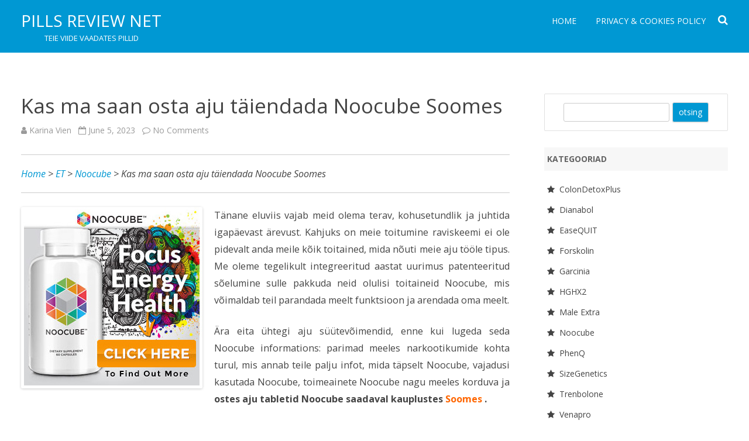

--- FILE ---
content_type: text/html; charset=UTF-8
request_url: https://www.pillsreview.net/kas-ma-saan-osta-aju-taiendada-noocube-soomes/
body_size: 12998
content:
<!DOCTYPE html>
<!--[if IE 7]>
<html class="ie ie7" lang="et">
<![endif]-->
<!--[if IE 8]>
<html class="ie ie8" lang="et">
<![endif]-->
<!--[if !(IE 7) & !(IE 8)]><!-->
<html lang="et">
<!--<![endif]-->
<head>
<meta charset="UTF-8" />
<meta name="viewport" content="width=device-width" />
<link rel="profile" href="https://gmpg.org/xfn/11" />
<link rel="pingback" href="https://www.pillsreview.net/xmlrpc.php" />
<meta name='domain-validator' content='b7db93fa6537c4271f659fc01dcd1bc5'/>
<!--[if lt IE 9]>
<script src="https://www.pillsreview.net/wp-content/themes/rubbersoul/js/html5.js" type="text/javascript"></script>
<![endif]-->
<link rel='dns-prefetch' href='//fonts.googleapis.com' />
<link rel='dns-prefetch' href='//s.w.org' />
		<script type="text/javascript">
			window._wpemojiSettings = {"baseUrl":"https:\/\/s.w.org\/images\/core\/emoji\/11\/72x72\/","ext":".png","svgUrl":"https:\/\/s.w.org\/images\/core\/emoji\/11\/svg\/","svgExt":".svg","source":{"concatemoji":"https:\/\/www.pillsreview.net\/wp-includes\/js\/wp-emoji-release.min.js?ver=4.9.26"}};
			!function(e,a,t){var n,r,o,i=a.createElement("canvas"),p=i.getContext&&i.getContext("2d");function s(e,t){var a=String.fromCharCode;p.clearRect(0,0,i.width,i.height),p.fillText(a.apply(this,e),0,0);e=i.toDataURL();return p.clearRect(0,0,i.width,i.height),p.fillText(a.apply(this,t),0,0),e===i.toDataURL()}function c(e){var t=a.createElement("script");t.src=e,t.defer=t.type="text/javascript",a.getElementsByTagName("head")[0].appendChild(t)}for(o=Array("flag","emoji"),t.supports={everything:!0,everythingExceptFlag:!0},r=0;r<o.length;r++)t.supports[o[r]]=function(e){if(!p||!p.fillText)return!1;switch(p.textBaseline="top",p.font="600 32px Arial",e){case"flag":return s([55356,56826,55356,56819],[55356,56826,8203,55356,56819])?!1:!s([55356,57332,56128,56423,56128,56418,56128,56421,56128,56430,56128,56423,56128,56447],[55356,57332,8203,56128,56423,8203,56128,56418,8203,56128,56421,8203,56128,56430,8203,56128,56423,8203,56128,56447]);case"emoji":return!s([55358,56760,9792,65039],[55358,56760,8203,9792,65039])}return!1}(o[r]),t.supports.everything=t.supports.everything&&t.supports[o[r]],"flag"!==o[r]&&(t.supports.everythingExceptFlag=t.supports.everythingExceptFlag&&t.supports[o[r]]);t.supports.everythingExceptFlag=t.supports.everythingExceptFlag&&!t.supports.flag,t.DOMReady=!1,t.readyCallback=function(){t.DOMReady=!0},t.supports.everything||(n=function(){t.readyCallback()},a.addEventListener?(a.addEventListener("DOMContentLoaded",n,!1),e.addEventListener("load",n,!1)):(e.attachEvent("onload",n),a.attachEvent("onreadystatechange",function(){"complete"===a.readyState&&t.readyCallback()})),(n=t.source||{}).concatemoji?c(n.concatemoji):n.wpemoji&&n.twemoji&&(c(n.twemoji),c(n.wpemoji)))}(window,document,window._wpemojiSettings);
		</script>
		<style type="text/css">
img.wp-smiley,
img.emoji {
	display: inline !important;
	border: none !important;
	box-shadow: none !important;
	height: 1em !important;
	width: 1em !important;
	margin: 0 .07em !important;
	vertical-align: -0.1em !important;
	background: none !important;
	padding: 0 !important;
}
</style>
<link rel='stylesheet' id='parent-style-css'  href='https://www.pillsreview.net/wp-content/themes/rubbersoul/style.css?ver=201604171320' type='text/css' media='all' />
<link rel='stylesheet' id='child-style-css'  href='https://www.pillsreview.net/wp-content/themes/pillsreview/style.css?ver=201604171320' type='text/css' media='all' />
<link rel='stylesheet' id='rubbersoul-fonts-css'  href='https://fonts.googleapis.com/css?family=Open+Sans:400italic,700italic,400,700&#038;subset=latin,latin-ext' type='text/css' media='all' />
<link rel='stylesheet' id='rubbersoul-style-css'  href='https://www.pillsreview.net/wp-content/themes/pillsreview/style.css?ver=1.7.21' type='text/css' media='all' />
<link rel='stylesheet' id='rsoul-custom-style-css'  href='https://www.pillsreview.net/wp-content/themes/rubbersoul/custom-style.css?ver=201604171320' type='text/css' media='all' />
<!--[if lt IE 9]>
<link rel='stylesheet' id='rubbersoul-ie-css'  href='https://www.pillsreview.net/wp-content/themes/rubbersoul/css/ie.css?ver=20121010' type='text/css' media='all' />
<![endif]-->
<link rel='stylesheet' id='dashicons-css'  href='https://www.pillsreview.net/wp-includes/css/dashicons.min.css?ver=201604171320' type='text/css' media='all' />
<link rel='stylesheet' id='font-awesome-css'  href='https://www.pillsreview.net/wp-content/themes/rubbersoul/css/font-awesome-4.7.0/css/font-awesome.min.css?ver=201604171320' type='text/css' media='all' />
<script type='text/javascript' src='https://www.pillsreview.net/wp-includes/js/jquery/jquery.js?ver=1.12.4'></script>
<script type='text/javascript' src='https://www.pillsreview.net/wp-includes/js/jquery/jquery-migrate.min.js?ver=1.4.1'></script>
<link rel='https://api.w.org/' href='https://www.pillsreview.net/wp-json/' />
<link rel="canonical" href="https://www.pillsreview.net/kas-ma-saan-osta-aju-taiendada-noocube-soomes/" />
<link rel="alternate" type="application/json+oembed" href="https://www.pillsreview.net/wp-json/oembed/1.0/embed?url=https%3A%2F%2Fwww.pillsreview.net%2Fkas-ma-saan-osta-aju-taiendada-noocube-soomes%2F" />
<link rel="alternate" type="text/xml+oembed" href="https://www.pillsreview.net/wp-json/oembed/1.0/embed?url=https%3A%2F%2Fwww.pillsreview.net%2Fkas-ma-saan-osta-aju-taiendada-noocube-soomes%2F&#038;format=xml" />
<meta name="Referrer" content="unsafe-url"><script type="application/ld+json">{"0":{"@context":"http:\/\/schema.org","@type":"WebPage","headline":"Kas ma saan osta aju t\u00e4iendada Noocube Soomes","author":{"@type":"Person","name":"Karina Vien"},"datePublished":"2023-06-05T19:39:36+00:00","dateModified":"2023-06-05T19:39:36+00:00","mainEntityOfPage":"https:\/\/www.pillsreview.net\/kas-ma-saan-osta-aju-taiendada-noocube-soomes\/"},"text":""}</script><script type="application/ld+json">{"@context":"http:\/\/schema.org","@type":"BreadcrumbList","itemListElement":[{"@type":"ListItem","position":1,"item":{"name":"Home","@id":"https:\/\/www.pillsreview.net"}},{"@type":"ListItem","position":2,"item":{"name":"Noocube","@id":"https:\/\/www.pillsreview.net\/et\/noocube-et\/"}},{"@type":"ListItem","position":4,"item":{"name":"Kas ma saan osta aju t\u00e4iendada Noocube Soomes","@id":"https:\/\/www.pillsreview.net\/kas-ma-saan-osta-aju-taiendada-noocube-soomes\/"}}]}</script>	<style type='text/css'>
		a {color: #0098D3;}
	a:hover {color: #0098D3;}
	.social-icon-wrapper a:hover {color: #0098D3;}
	.prefix-widget-title {color: #0098D3;}
	.term-icon {color: #0098D3;}
	.wrapper-search-top-bar {background-color:#0098D3;}
	.sub-title a:hover {color:#0098D3;}
	.entry-content a:visited,.comment-content a:visited {color:#0098D3;}
	input[type="submit"] {background-color:#0098D3 !important;}
	.bypostauthor cite span {background-color:#0098D3;}
	.wrapper-cabecera {background-color:#0098D3;}
	.main-navigation {background-color:#0098D3;}
	.entry-header .entry-title a:hover {color:#0098D3 ;}
	.archive-header {border-left-color:#0098D3;}
	.featured-post {border-left-color:#0098D3 !important;}
	.main-navigation a:hover,
	.main-navigation a:focus {
		color: #0098D3;
	}
	.widget-area .widget a:hover {
		color: #0098D3 !important;
	}
	footer[role="contentinfo"] a:hover {
		color: #0098D3;
	}
	.entry-meta a:hover {
	color: #0098D3;
	}
	.format-status .entry-header header a:hover {
		color: #0098D3;
	}
	.comments-area article header a:hover {
		color: #0098D3;
	}
	a.comment-reply-link:hover,
	a.comment-edit-link:hover {
		color: #0098D3;
	}
	.currenttext, .paginacion a:hover {background-color:#0098D3;}
	.aside{border-left-color:#0098D3 !important;}
	blockquote{border-left-color:#0098D3;}
	h2.comments-title {border-left-color:#0098D3;}
	
		
		
			.wrapper-cabecera {height:70px; height:5rem;}
		
		
		
		
		
		
			
		body.custom-font-enabled {font-family: "Open Sans", Arial, Verdana;}
	
			@media screen and (min-width: 600px) {
			#primary {float:left;}
			#secondary {float:right;}
			.site-content {
				border-left: none;
				padding-left:0;
				padding-right: 24px;
				padding-right:1.714285714285714rem;
			}
		}
		
	@media screen and (max-width: 599px) {
		.menu-toggle, .menu-toggle:hover {
			background:#0098D3 !important;
			color:#ffffff !important;
			width:100%;
		}
	}
	</style>
	
		<style type="text/css" id="wp-custom-css">
			/*
You can add your own CSS here.

Click the help icon above to learn more.
*/
		</style>
	<meta name="robots" content="index, follow"><title>Kas ma saan osta aju täiendada Noocube Soomes</title><meta name="description" content="Kas ma saan osta aju täiendada Noocube Soomes was last modified: June 5th, 2023 by" /><meta property="og:title" content="Kas ma saan osta aju täiendada Noocube Soomes" />
  	     <meta property="og:description" content="Kas ma saan osta aju täiendada Noocube Soomes was last modified: June 5th, 2023 by" />
  	     <meta property="og:url" content="https://www.pillsreview.net/kas-ma-saan-osta-aju-taiendada-noocube-soomes/" />	<!-- Global site tag (gtag.js) - Google Analytics -->
<script async src="https://www.googletagmanager.com/gtag/js?id=UA-26292814-3"></script>
<script>
  window.dataLayer = window.dataLayer || [];
  function gtag(){dataLayer.push(arguments);}
  gtag('js', new Date());

  gtag('config', 'UA-26292814-3');
</script>
</head>

<body class="post-template-default single single-post postid-7183 single-format-standard custom-font-enabled">
	
	<header id="masthead" class="site-header" role="banner">
		<div class="wrapper-cabecera">
			<div class="blogname-y-menu">
				<div class="boton-menu-movil"><i class="fa fa-align-justify fa-2x"></i></div>
								
								<div class="titulo-descripcion">
				
											<p class="site-title"><a href="https://www.pillsreview.net/" title="Pills Review Net" rel="home">Pills Review Net</a></p>
										
					<p class="site-description">Teie viide vaadates pillid</p>
					
				</div>
							
				<div class="toggle-search"><i class="fa fa-search"></i></div>
				
				<div class="wrapper-site-navigation">
					<nav id="site-navigation" class="main-navigation" role="navigation">
						
						<div class="menu-menu-1-container"><ul id="menu-menu-1" class="nav-menu"><li id="menu-item-43" class="menu-item menu-item-type-custom menu-item-object-custom menu-item-home menu-item-43"><a href="https://www.pillsreview.net/">Home</a></li>
<li id="menu-item-17674" class="menu-item menu-item-type-post_type menu-item-object-page menu-item-17674"><a href="https://www.pillsreview.net/privacy-cookies-policy/">Privacy &#038; Cookies Policy</a></li>
</ul></div>					</nav><!-- #site-navigation -->
					<div class="wrapper-search-top-bar"><div class="search-top-bar"></div></div>
				</div><!-- .wrapper-site-navigation -->
				
			</div><!-- .blogname-y-menu -->
			
			<div style="position:relative; clear:both;"></div>	
			
		</div><!-- wrapper-cabecera -->
	
	</header><!-- #masthead -->
	
	<div id="page" class="hfeed site">
	
	<div id="main" class="wrapper">
	<div id="primary" class="site-content">
		<div id="content" role="main">

			
				
	<article id="post-7183" class="post-7183 post type-post status-publish format-standard hentry category-noocube-et city-finland">
		
		
		<header class="entry-header">
						<h1 class="entry-title">Kas ma saan osta aju täiendada Noocube Soomes</h1>
						
			<!-- Author, date and comments -->
            <div class='sub-title'>
				<div class="autor-fecha">
                	<i class="fa fa-user"></i> <span class='author vcard'><a class='fn' rel='author' href='https://www.pillsreview.net/author/karinavien/'>Karina Vien</a></span>                 	&nbsp;&nbsp;<i class="fa fa-calendar-o"></i> <time class='entry-date published' datetime='2023-06-05T19:39:36+00:00'>June 5, 2023</time> <time class='updated' style='display:none;' datetime='2023-06-05T19:39:36+00:00'>June 5, 2023</time>					&nbsp;&nbsp;<i class="fa fa-comment-o"></i> <a href="https://www.pillsreview.net/kas-ma-saan-osta-aju-taiendada-noocube-soomes/#respond">No Comments<span class="screen-reader-text"> on Kas ma saan osta aju täiendada Noocube Soomes</span></a>               </div>
                <!--<div class="popup-comments"> </div>-->
            </div><!-- .sub-title -->

	<hr />
	<div class="breadcrumbs" xmlns:v="http://rdf.data-vocabulary.org/#">
	<!-- Breadcrumb NavXT 5.4.0 -->
	<span property="itemListElement" typeof="ListItem"><a property="item" typeof="WebPage" href="/" class="home"><span property="name">Home</span>
	</a>
	<meta property="position" content="1">
	</span> &gt; <span property="itemListElement" typeof="ListItem"><a property="item" typeof="WebPage" href="/et/" class="taxonomy category"><span property="name">ET</span>
	</a>
	<meta property="position" content="2">
	</span> &gt; <span property="itemListElement" typeof="ListItem"><a property="item" typeof="WebPage" href="https://www.pillsreview.net/et/noocube-et//" class="taxonomy category"><span property="name">Noocube</span>
	</a>
	<meta property="position" content="3">
	</span> &gt; <span property="itemListElement" typeof="ListItem"><span property="name">Kas ma saan osta aju täiendada Noocube Soomes</span>
	<meta property="position" content="4">
	</span>
	</div>
	<hr/>			
		</header><!-- .entry-header -->
		
		<!-- Subtitle widget area -->
					<div class="sub-title-widget-area">
							</div><!-- .sub-title-widget-area -->	
		
				
			<div class="entry-content">
				<img style="float:left;margin-right:20px;margin-bottom:15px;;" src="https://www.pillsreview.net/wp-content/uploads/noocube/image_top/noocube-top1.jpg
" />
<p>T&auml;nane eluviis vajab meid olema terav, kohusetundlik ja juhtida igap&auml;evast &auml;revust. Kahjuks on meie toitumine raviskeemi ei ole pidevalt anda meile k&otilde;ik toitained, mida n&otilde;uti meie aju t&ouml;&ouml;le tipus. Me oleme tegelikult integreeritud aastat uurimus patenteeritud s&otilde;elumine sulle pakkuda neid olulisi toitaineid Noocube, mis v&otilde;imaldab teil parandada meelt funktsioon ja arendada oma meelt.</p>
<p>&Auml;ra eita &uuml;htegi aju s&uuml;&uuml;tev&otilde;imendid, enne kui lugeda seda Noocube informations: parimad meeles narkootikumide kohta turul, mis annab teile palju infot, mida t&auml;pselt Noocube, vajadusi kasutada Noocube, toimeainete Noocube nagu meeles korduva ja <strong>ostes aju tabletid Noocube saadaval kauplustes <span style="color: #ff6600">Soomes</span> .</strong></p>
<h2>Mis on nutikas toidulisandeid Noocube</h2>
<p><strong>Noocube</strong> on s&uuml;nergiline kooslus nootroopikumid, mis aitab toetada ja parandada oma t&auml;helepanu, ps&uuml;hholoogiline kiirust kui ka m&auml;lu. Ohutult ja ka korralikult parandada oma kognitiivse tegevuse see v&otilde;imas segu vitamiinidest, aminohapetest, samuti mitmeid teisi v&auml;ga oluline struktuuri plokid tervisliku ja tasakaalustatud, h&auml;sti t&ouml;&ouml;tab meeles. Nootroopikumid ravim, mis on kognitiivseid m&otilde;jusid. Mitmesugustes Teisis&otilde;nu, nad suurendada ps&uuml;hholoogilisi protsesse nagu m&auml;lu ja kontsentratsiooni. Mist&otilde;ttu nad on palju rohkem, mida peetakse &uuml;ldiselt arukas ravimeid. Need t&auml;iendused on v&otilde;ime:</p>
<ul>
<li class="green-arrow">Suurendada aju, samuti kognitiivset funktsiooni</li>
<li class="green-arrow">Parandada oma m&auml;lu ja avastanud</li>
<li class="green-arrow">Luba parem side</li>
<li class="green-arrow">T&otilde;sta vaimset energiat</li>
<li class="green-arrow">Boost multitegumt&ouml;&ouml;</li>
<li class="green-arrow">T&otilde;sta oma t&auml;helepanu ja keskendumisv&otilde;ime</li>
</ul>
<div style="text-align: center;margin: 20px 0 20px 0"><span class="button-sale">Osta aju pillid Noocube Soomes</span></div>
<h2>Miks sa peaksid kasutama aju korduva Noocube</h2>
<p>See v&otilde;tab vaid 2 tabletti ja ka nii madal kui pool tundi minema valdkonda ps&uuml;hholoogilist kvaliteeti ja suurendanud fookust. Selle t&auml;iustatud meeleolu, oma vastused on kiirem, teie t&auml;helepanu selgem, oma teadlikkust t&otilde;sta. Olete palju tootlikum, palju t&otilde;husam, samuti meelt on teravam. Sa v&otilde;id vajutada piirangud ja samuti ei tunne piire vahel edu ja vastasel. Puuduvad piiranguid. V&otilde;imalused on l&otilde;putud.</p>
<p>Tehtud top neuroteadlased planeedil, mis koosneb <span style="color: #ff6600">Soomes</span> , Noocube kasutab k&otilde;ige puhtam, parim, ja enamus v&otilde;imas komponendid kergesti k&auml;ttesaadavad ohutult ja efektiivselt ka parandada oma kognitiivseid funktsioone. Iga osa on tegelikult hoolikalt uurida ohutuse ja turvalisuse ning p&otilde;hineb aastat kliiniliste uuringute n&auml;itab nende efektiivsust suurendada smart funktsiooni. Palju neid toimeaineid on tegelikult n&auml;idanud selliseid positiivseid k&uuml;lgi, kognitiivne funktsioon neil on isegi m&otilde;elnud v&otilde;imalikele ravimeetodid halvavast aju haigus nagu Alzheimeri ja ka dementsus.</p>
<p>Ja ka samal ajal k&otilde;rge kofeiini v&otilde;ib k&otilde;ige &uuml;ldisemalt kasutatav m&auml;luparandavaid maailma erinevalt mitmete teiste nootroopikum, siis ei leia mingeid k&otilde;rge kofeiini Noocube. Miks? Kofeiin on t&otilde;hus stimulant, mis sobib suurep&auml;raselt abistamine sa t&otilde;esti tunne terav, aga see natuke, et saada sind tootlikumaks vaimset seisundit. Pealegi, me eelistame sa r&otilde;&otilde;mu k&otilde;ik eelised Noocube ilma &auml;revus v&otilde;i &auml;revusega, et kofeiin v&otilde;ib teile.</p>
<p>Siinsamas on andmed, miks sa peaksid kasutama Noocube:</p>
<ul>
<li class="red-plus">T&ouml;&ouml;tatud ohutuse ja turvalisuse ning ka efektiivsuse peamiseks prioriteediks</li>
<li class="red-plus">Rangelt hinnata, meditsiiniliselt toetatud koostisosade loetelus</li>
<li class="red-plus">Superior valem loodud top neuroteadlased</li>
<li class="red-plus">No k&otilde;rge kofeiini, gluteeni, ei ole GMO</li>
</ul>
<img style="display: block; margin-left: auto; margin-right: auto;" src="https://www.pillsreview.net/wp-content/uploads/noocube/image_middle/noocube-product.jpg
" />
<h2>Noocube vitamiine meelt energiline komponendid</h2>
<p>Noocube pillid on 7 t&otilde;hus koostisosade loetelus tehtud ohutult ja kiiresti ka suurendada oma kognitiivseid funktsioone. Kuidas me teame, et nad toimivad? Have a look allpool &uuml;ldse uurimist&ouml;&ouml;de samuti uuringutes toetus iga osa:</p>
<h3>Alpha geelkromatograafia</h3>
<p>Alpha Glycerylphosphorylcholine (Alpha geelkromatograafia) Usutakse, et suurendada tasemeid atset&uuml;&uuml;lkoliini ajus. Atset&uuml;&uuml;lkoliiniretseptoritega on neurotransmitter, keemiliste virgatsainete et vahelisel ajurakke. On oluline, et m&auml;lu, avastanud ja keskenduda, mist&otilde;ttu peetakse &otilde;ppimise neurotransmitter. Alpha geelkromatograafia on tegelikult n&auml;idanud Sellise tugeva v&otilde;imet suurendada kognitiivset funktsiooni leitakse v&otilde;imaliku ravi Alzheimeri haigus.</p>
<p>Aastal 2013. aasta uurimus, Alzheimeri inimesi pakutakse alfa Geelkromatograafia 3 korda p&auml;evas 180 p&auml;eva n&auml;itas regulaarselt parandusi kognitiivset funktsiooni uurimine pole, v&otilde;rreldes nendega, v&otilde;ttes suhkru pill, kes ei n&auml;inud reguleerimist. Teises uuringus, vaimse seisundi halvenemise antud alfa Geelkromatograafia n&auml;itas teatud s&uuml;mptomite paranemist ps&uuml;hhomeetrilisi testid p&auml;rast, kes saavad alfa Geelkromatograafia 90 p&auml;eva.</p>
<h3>Huperzine</h3>
<p>Eemaldamisp&otilde;hjus Hiina klubi sambla taim, Huperzine-A on atset&uuml;&uuml;lkoliini (AChE) ennetamiseks. AChE lagundab teades neurotransmitter atset&uuml;&uuml;lkoliini. L&otilde;petades atset&uuml;&uuml;lkoliini tasemete alandamine, Huperzine toodab liigselt atset&uuml;&uuml;lkoliini, mis v&otilde;ivad kaasa tuua parem f&uuml;&uuml;siline selgus, kontsentratsioon ja ka m&auml;lu. On olemas lugematu uuringud toetavad rolli Huperzine suurendada kognitiivsete funktsiooni ja suurendada m&auml;lu, peamiselt suhe Alzheimeri t&otilde;bi.</p>
<p>Aastal 1999. aasta uuring, teismeliste ette huperzine 4 n&auml;dalat n&auml;itasid t&auml;iustatud m&otilde;istmist ning ka m&auml;lu j&otilde;udlust v&otilde;rreldes platseebo manustamise. Nagu ka sekka palju uuringuid huperzine ja Alzheimeri t&otilde;vega patsientidel, 58% ravitud isikutel huperzine n&auml;itas paranenud m&auml;lu, mis soovitab huperzine v&otilde;ib olla ka v&otilde;imalikku kasutamist raviks Alzheimeri <strong>.</strong></p>
<h3>Feline k&uuml;&uuml;nis</h3>
<p>Tuletatud loomulikult Uncaria tomentosa, hiiliva taim, mis kasvab Amazonase vihmametsades, Kassi Claw Usutavasti on n&auml;rvirakke eeliseid. Koosneb antioks&uuml;dante, mis v&otilde;iks aidata parandada keha esialgne v&otilde;ime parandada keskkonna stressi asjakohased DNA kahjustuste rakke. Aidates m&auml;&auml;rata DNA kahjustusi, mis v&otilde;ivad kaasa tuua kognitiivse languse ja m&auml;lukaotus, Pet kassi Claw v&otilde;iks aidata parandada meelt tervisele kui ka kognitiivseid funktsioone.</p>
<p>&Uuml;ks uuring kontrollimiseks l&auml;bi antioks&uuml;dant ja n&auml;rvirakke v&otilde;imsus Pet kassi Claw leidnud suutis h&auml;vitada eri liiki vabade radikaalide ja kaitsma ka versus rakkude kahjustust. Uurijad kindlaks, et Pet kassi Claw saab kasutada v&otilde;imalikult v&auml;ltimise versus Parkinsoni haigus.</p>
<div style="text-align: center;margin: 20px 0 20px 0"><span class="button-sale">Osta aju pillid Noocube Soomes</span></div>
<h3>bacopa</h3>
<p>India ravimtaim Bacopa monnieri koosneb aineid, mida nimetatakse bacosides, mida arvatakse, et aidata m&auml;&auml;rata kahjustatud neuronid ja reklaamida uhiuus n&auml;rvi kasvu. See suurendab n&auml;rvirakkude suhtlemist aju, kaasaaitamine suurendada oma kognitiivset funktsiooni kui ka ps&uuml;hholoogilised efektiivsust. See kaitsev tulemus n&auml;rvirakke ja n&auml;rvid on p&otilde;hjus, miks bacopa on veel &uuml;ks rohkem Noocube on koostisosade loetelus, mis on tegelikult koostatud huvi &uuml;le oma potentsiaali dementsus ja ka Alzheimeri t&otilde;ve ravi ja erinevad uuringud on n&auml;idanud oma positiivset m&otilde;ju kognitiivset funktsiooni ja vanusega seotud kognitiivsed v&auml;henema.</p>
<p>Aastal 2005. aastal Australian uurimus, inimesed v&otilde;tavad igap&auml;evane 300mg, eemaldamine Bacopa monnieri n&auml;itas olulist renoveerimist m&auml;lu uuringud p&auml;rast 12 n&auml;dalat v&otilde;rreldes platseebo manustamise. Bacopa oli lisaks selgus, et m&auml;rkimisv&auml;&auml;rne tulemus m&auml;lu s&auml;ilitamise v&otilde;rreldavas, suhkru pill reguleeritud uurimist&ouml;&ouml; 76 t&auml;iskasvanut 2002. Nagu ka t&auml;iendav uurimus 2008. aastal n&auml;itas, et 12 n&auml;dala pillation koos Bacopi p&otilde;hjustas suurenenud reitingud valik kognitiivseid hinnanguid k&otilde;rgemate &uuml;ksikisikud.</p>
<h3>kaera Straw</h3>
<p>Nimetatakse ka Avena sativa, Kaera Straw p&auml;rineb looduslikelt roheline kaer ja tegelikult on kasutanud ka meeles korduva &uuml;ksikutes meditsiini arvestades, et keskus vanuses. Kaera &otilde;led usutakse teha t&ouml;&ouml;d, suurendades alfa-2 lained meeles, mis on v&auml;ga energiline jooksul kestusega &auml;rkvelolek lisaks p&otilde;letiku jooksul arteri seintele. See suurendab vereringet meeles, kaasaaitamine tunned ekstra teadvusel ja ka teravad.</p>
<p>2015. uurimist&ouml;&ouml; ette vabatahtlikud kas suhkru pill v&otilde;i 800mg roheline kaera sisuliselt iga p&auml;ev 6 p&auml;eva ja hinnatakse nende kognitiivset funktsiooni seeria elektrooniline &uuml;lesandeid. Need v&otilde;ttes kaera olid v&otilde;imelised t&auml;itma ajastatud t&ouml;&ouml;kohti kiiremini ja hukati parem m&auml;lu &uuml;lesandeid. &Uuml;ks uurimus andis regulaarselt annuseid kaera loomulik herb sisuliselt k&otilde;rgema osalejatele halb kognitiivset v&otilde;imekust, p&auml;rast mida nad siis hukati oluliselt parem katse eesm&auml;rk on hinnata huvi, t&auml;helepanu ja v&otilde;ime hoida t&ouml;&ouml; r&otilde;hku.</p>
<img style="display: block; margin-left: auto; margin-right: auto;" src="https://www.pillsreview.net/wp-content/uploads/noocube/image_bottom/noocube-price.jpg
" />
<h3>L-Theanine samuti L-t&uuml;rosiini</h3>
<p>Avastatud roheline samuti must tee, L-theanine on aminohape, mis aitab leevendada stressi, samas t&otilde;stes loomulik kemikaalide aju, mis toodavad lahti up aga terav tunne. L-t&uuml;rosiini, teise aminohappe, sisaldub valmistamiseks dopamiini samuti noradrenaliini &#8211; looduslikest kemikaale, mis m&auml;ngivad olulist maksustada ps&uuml;hholoogiline erksuse ja r&otilde;hku, eriti n&otilde;udlikes olukordades. Seega, L-t&uuml;rosiin Arvatakse, et aidata parandada kognitiivset v&otilde;imekust, v&auml;hendades tulemusi &auml;revust ja ka v&auml;simus tulemuslikkuse ja lihtsustades j&auml;&auml;da kontsentreeritud.</p>
<p>2011. aasta uuring n&auml;itas, et nii t&auml;helepanu ja m&auml;lu on ka vabatahtlikel j&auml;rsult suurendanud p&auml;rast nad ette l-theanine samuti rohelise tee ekstrakti 16 n&auml;dalat. T&auml;iendav teadus- end v&auml;lja tulemused l-t&uuml;rosiin kognitiivsele funktsioon asub see t&auml;iustatud kognitiivse mitmek&uuml;lgsus (vaimu v&otilde;ime minna &uuml;le m&otilde;tlemise &uuml;he p&otilde;him&otilde;tte t&auml;iendava) v&otilde;rreldes suhkru pill.</p>
<h2>Et aju tabletid Noocube in <span style="color: #ff6600">Soome</span></h2>
<p>Noocube on p&auml;ev-p&auml;evalt vitamiine eesm&auml;rk on parandada aju funktsioon, toetades r&otilde;hku, vaimse kiirus ja ka m&auml;lu. See on ideaalne segu aju vitamiine, aminohappeid ja ka mitmete teiste hoonete ummistavad oluline terve ja h&auml;sti toimiva loomuliku kemikaale. Muutes oma aju suurem seadmed, Noocube avab uue tavaline v&otilde;imalusi. &Uuml;ht&auml;kki, k&otilde;ike soovitud tegemist olla natuke v&auml;hem keeruline saavutada.</p>
<p>Kui teil on huvi saada Noocube, siin on hind Noocube in <span style="color: #ff6600">Finland</span> :</p>
<table class="price">
			<tbody>
			<tr>
			<th><strong>Noocube toodet</strong></th>
			<th>Parim pakkumishind</th>
			<th>Osta kohe</th>
			</tr>
			<tr>
			<td><strong>1 pudel</strong></td>
			<td style="text-align: center;"><del>47.59€</del><br />35.69€</td>
			<td style="text-align: center;"><span class="btn btn-danger btn-sm">Osta kohe</span></td>
			</tr>
			<tr>
			<td><strong>2 pudelit + 1 pudel tasuta</strong></td>
			<td style="text-align: center;"><del>107.06€</del><br />71.38€</td>
			<td style="text-align: center;"><span class="btn btn-danger btn-sm">Osta kohe</span></td>
			</tr>
			<td><strong>3 pudelit + 3 tasuta pudelit</strong></td>
         		<td style="text-align: center;"><del>214.13€</del><br />107.06€</td>
         		<td style="text-align: center;"><span class="btn btn-danger btn-sm">Osta kohe</span></td>
			</tr>			
			</tbody>
			</table>
<p>Tee kindel, et saada Noocube in <span style="color: #ff6600">Finland</span> ainult <span class="official-site">ametlik kodulehek&uuml;lg</span> . Tulenevalt asjaolust, et omandades Noocube sealt saad esmaklassilist aju wellness toidulisandeid ja mitu tehingutest. Tehinguid v&otilde;ib olla mitme ostu kimp, mis koosneb Osta 2 P&ouml;&ouml;rduda 1 Free, Buy 3 P&ouml;&ouml;rduda 3 Tasuta samuti mitmed diskontom&auml;&auml;ra koodi salvestada veelgi rohkem raha. Seal on lisaks 60 p&auml;eva tagastamise tagamine, kui mingil p&otilde;hjusel te ei ole rahul oma Noocube omandamine. Selles olukorras pakume teile 100% oma raha tagasi, kaasa arvatud laevandus ja samuti k&auml;itlemiseks.</p>
<div style="text-align: center;margin: 20px 0 20px 0"><span class="button-sale">Osta Noocube alates ametlik kodulehek&uuml;lg<br /></span></div>
<hr />
<h2>Noocube kognitiivse s&uuml;&uuml;tev&otilde;imendid kliendi l&auml;bi</h2>
<img style="float:left;margin-right:20px" src="https://www.pillsreview.net/wp-content/uploads/noocube/image_testimony/noocube-pillsreview.jpg
" />
<p class="comment-bottom green">Koost&ouml;&ouml;d numbrid kogu p&auml;eva muudab v&auml;ga raske t&ouml;&ouml;. Mul on vaja kogu palju ps&uuml;hholoogilist energia, vastupidavus ja ka vastupidavust, et oleks v&otilde;imalik lahendada mured t&auml;psust. Kohv oli lihtsalt pole palju kauem sufficing, sest see j&auml;ttis mind kokku varisemas keset p&auml;eva nii et ma otsustasin proovida NooCube. Kuna NooCube on energizer tasuta, oma energia taset j&auml;&auml;vad samaks kogu p&auml;eva sama h&auml;sti kui mina enam t&otilde;esti tunne, kulunud v&otilde;i t&uuml;hjad. Minu praegune kliendid on parem v&otilde;rreldes kunagi minu t&ouml;&ouml;, ja ka mul on lisaks veel oli v&otilde;ime v&otilde;tta uusi kliente ilma ekstra stressi. <strong>Mark arvestus professionaalne</strong> .</p>
<div class="hatom-extra" style="display:none;visibility:hidden;"><span class="entry-title">Kas ma saan osta aju täiendada Noocube Soomes</span> was last modified: <span class="updated"> June 5th, 2023</span> by <span class="author vcard"><span class="fn">Karina Vien</span></span></div>							</div><!-- .entry-content -->
			
		
		<footer class="entry-meta">
			<!-- Post end widget area -->
							<div class="post-end-widget-area">
									</div>
						

			<div class="entry-meta-term">
			<span class="term-icon"><i class="fa fa-folder-open"></i></span> <a href="https://www.pillsreview.net/et/noocube-et/" rel="tag">Noocube</a>			
			<div style="float:right;"></div>
			</div>
						
						
					</footer><!-- .entry-meta -->
	</article><!-- #post -->
				

				
<div id="comments" class="comments-area">
	
		
		<div class="wrapper-form-comments">
		<div id="respond" class="comment-respond">
		<h3 id="reply-title" class="comment-reply-title">Leave a Reply <small><a rel="nofollow" id="cancel-comment-reply-link" href="/kas-ma-saan-osta-aju-taiendada-noocube-soomes/#respond" style="display:none;">Cancel reply</a></small></h3>			<form action="https://www.pillsreview.net/wp-comments-post.php" method="post" id="commentform" class="comment-form">
				<p class="comment-notes"><span id="email-notes">Your email address will not be published.</span> Required fields are marked <span class="required">*</span></p><p class="comment-form-comment"><label for="comment">Comment</label> <textarea id="comment" name="comment" cols="45" rows="8" maxlength="65525" required="required"></textarea></p><p class="comment-form-author"><label for="author">Name <span class="required">*</span></label> <input id="author" name="author" type="text" value="" size="30" maxlength="245" required='required' /></p>
<p class="comment-form-email"><label for="email">Email <span class="required">*</span></label> <input id="email" name="email" type="text" value="" size="30" maxlength="100" aria-describedby="email-notes" required='required' /></p>
<p class="comment-form-url"><label for="url">Website</label> <input id="url" name="url" type="text" value="" size="30" maxlength="200" /></p>
<p class="form-submit"><input name="submit" type="submit" id="submit" class="submit" value="Post Comment" /> <input type='hidden' name='comment_post_ID' value='7183' id='comment_post_ID' />
<input type='hidden' name='comment_parent' id='comment_parent' value='0' />
</p><p style="display: none;"><input type="hidden" id="akismet_comment_nonce" name="akismet_comment_nonce" value="7aa0d872c0" /></p><input type="hidden" id="ak_js" name="ak_js" value="28"/><textarea name="ak_hp_textarea" cols="45" rows="8" maxlength="100" style="display: none !important;"></textarea>			</form>
			</div><!-- #respond -->
		</div>

</div><!-- #comments .comments-area -->
			
		</div><!-- #content -->
	</div><!-- #primary -->


<script>
jQuery('img, pre, span.button-sale, span.btn, .official-site').click(function(){ var url = 'https://www.pillsreview.net'+'/go/'+'noocube/'; window.open(url);});
jQuery('.cutting-url').click(function(){ var url = 'https://www.pillsreview.net'+'/go/cutting/'; window.open(url); });
jQuery('.ultimate-url').click(function(){ var url = 'https://www.pillsreview.net'+'/go/ultimate/'; window.open(url); });
jQuery('.bulking-url').click(function(){ var url = 'https://www.pillsreview.net'+'/go/bulking/'; window.open(url); });
jQuery( ".comment-bottom strong" ).before( "<br />" );
</script>

			<div id="secondary" class="widget-area" role="complementary">				

<aside id="search-2" class="widget widget_search">	
	<div class="wrapper-search-form">
		<form method="get" id="searchform" action="https://www.pillsreview.net/">
			<label for="s" class="assistive-text">otsing</label>
			<input type="text" class="txt-search-n" name="s" id="s" />
			<input type="submit" name="submit" id="btn-search-n" value="otsing" />
		</form>
    </div></aside>
			
			<aside id="text-3" class="widget widget_text">			<div class="textwidget"></div>
		</aside><aside id="custom_html-2" class="widget_text widget widget_custom_html"><div class="textwidget custom-html-widget"><script async="async" data-cfasync="false" src="//pl16646862.effectivecpmgate.com/ac22bda46ac2da91355e42c10808aa05/invoke.js"></script>
<div id="container-ac22bda46ac2da91355e42c10808aa05"></div></div></aside>		
<aside class="widget widget_related" id="category">
<h3 class="widget-title">kategooriad</h3>
<ul><li> <a href="https://www.pillsreview.net/et/colondetoxplus-et/" title="ColonDetoxPlus" ><i class="fa fa-star"></i>&nbsp;&nbsp;ColonDetoxPlus</a></li> <li> <a href="https://www.pillsreview.net/et/dianabol-et/" title="Dianabol" ><i class="fa fa-star"></i>&nbsp;&nbsp;Dianabol</a></li> <li> <a href="https://www.pillsreview.net/et/easequit-et/" title="EaseQUIT" ><i class="fa fa-star"></i>&nbsp;&nbsp;EaseQUIT</a></li> <li> <a href="https://www.pillsreview.net/et/forskolin-et/" title="Forskolin" ><i class="fa fa-star"></i>&nbsp;&nbsp;Forskolin</a></li> <li> <a href="https://www.pillsreview.net/et/garcinia-et/" title="Garcinia" ><i class="fa fa-star"></i>&nbsp;&nbsp;Garcinia</a></li> <li> <a href="https://www.pillsreview.net/et/hghx2-et/" title="HGHX2" ><i class="fa fa-star"></i>&nbsp;&nbsp;HGHX2</a></li> <li> <a href="https://www.pillsreview.net/et/male-extra-et/" title="Male Extra" ><i class="fa fa-star"></i>&nbsp;&nbsp;Male Extra</a></li> <li> <a href="https://www.pillsreview.net/et/noocube-et/" title="Noocube" ><i class="fa fa-star"></i>&nbsp;&nbsp;Noocube</a></li> <li> <a href="https://www.pillsreview.net/et/phenq-et/" title="PhenQ" ><i class="fa fa-star"></i>&nbsp;&nbsp;PhenQ</a></li> <li> <a href="https://www.pillsreview.net/et/sizegenetics-et/" title="SizeGenetics" ><i class="fa fa-star"></i>&nbsp;&nbsp;SizeGenetics</a></li> <li> <a href="https://www.pillsreview.net/et/trenbolone-et/" title="Trenbolone" ><i class="fa fa-star"></i>&nbsp;&nbsp;Trenbolone</a></li> <li> <a href="https://www.pillsreview.net/et/venapro-et/" title="Venapro" ><i class="fa fa-star"></i>&nbsp;&nbsp;Venapro</a></li> <li> <a href="https://www.pillsreview.net/et/winstrol-et/" title="winstrol" ><i class="fa fa-star"></i>&nbsp;&nbsp;Winstrol</a></li> </ul></aside>

<aside class="widget widget_related" id="recent">
<h3 class="widget-title">Viimased Post</h3>
<ul><li><a href="https://www.pillsreview.net/kas-ma-saan-osta-juriidiline-dianabol-steroid-rakveres-eesti/"><i class="fa fa-arrow-circle-right"></i>&nbsp;&nbsp;Kas ma saan osta juriidiline Dianabol steroid Rakveres Eesti</a></li><li><a href="https://www.pillsreview.net/ostes-trenbolooni-taiendada-maardu-eestis/"><i class="fa fa-arrow-circle-right"></i>&nbsp;&nbsp;Ostes Trenbolooni täiendada Maardu Eestis</a></li><li><a href="https://www.pillsreview.net/noocube-arvustused-parim-aju-pillid-turul/"><i class="fa fa-arrow-circle-right"></i>&nbsp;&nbsp;Noocube Arvustused: parim aju pillid turul</a></li><li><a href="https://www.pillsreview.net/parim-koht-saada-inimese-kasvuhormoon-pillid-uhendkuningriik/"><i class="fa fa-arrow-circle-right"></i>&nbsp;&nbsp;Parim koht saada inimese kasvuhormoon pillid Ühendkuningriik</a></li><li><a href="https://www.pillsreview.net/kui-tellida-inimese-kasvuhormooni-tabletid-vorgus/"><i class="fa fa-arrow-circle-right"></i>&nbsp;&nbsp;Kui tellida inimese kasvuhormooni tabletid võrgus</a></li><li><a href="https://www.pillsreview.net/ostmine-winstrol-alternatiivseid-winsol-saadaval-internetis-rakvere-eesti/"><i class="fa fa-arrow-circle-right"></i>&nbsp;&nbsp;Ostmine Winstrol alternatiivseid WINSOL saadaval internetis Rakvere Eesti</a></li><li><a href="https://www.pillsreview.net/kust-osta-rasva-blokeerija-pillid-phenq-ameerika-uhendriigid/"><i class="fa fa-arrow-circle-right"></i>&nbsp;&nbsp;Kust osta rasva blokeerija pillid PhenQ Ameerika Ühendriigid</a></li></ul></aside>


<aside class="widget widget_related" id="related">
<h3 class="widget-title">seotud post</h3>
<ul><li><a href="https://www.pillsreview.net/osta-rasva-blokeerija-taiendada-phenq-saadaval-internetis-kohtla-jarve-eesti/"><i class="fa fa-thumbs-up"></i>&nbsp;&nbsp;Osta rasva blokeerija täiendada PhenQ saadaval internetis Kohtla Järve Eesti</a></li><li><a href="https://www.pillsreview.net/kust-osta-rasva-blokeerija-pillid-phenq-saksamaal/"><i class="fa fa-thumbs-up"></i>&nbsp;&nbsp;Kust osta rasva blokeerija pillid PhenQ Saksamaal</a></li><li><a href="https://www.pillsreview.net/kust-osta-rasva-blokeerija-pillid-phenq-internetis/"><i class="fa fa-thumbs-up"></i>&nbsp;&nbsp;Kust osta rasva blokeerija pillid  PhenQ  Internetis</a></li><li><a href="https://www.pillsreview.net/kust-osta-rasva-blokeerija-pillid-phenq-hispaanias/"><i class="fa fa-thumbs-up"></i>&nbsp;&nbsp;Kust osta rasva blokeerija pillid PhenQ Hispaanias</a></li><li><a href="https://www.pillsreview.net/kuidas-tellida-rasva-blokeerija-taiendada-phenq-uhendkuningriik/"><i class="fa fa-thumbs-up"></i>&nbsp;&nbsp;Kuidas tellida rasva blokeerija täiendada PhenQ Ühendkuningriik</a></li><li><a href="https://www.pillsreview.net/kust-osta-rasva-blokeerija-taiendada-phenq-saadaval-internetis-itaalia/"><i class="fa fa-thumbs-up"></i>&nbsp;&nbsp;Kust osta rasva blokeerija täiendada PhenQ saadaval internetis Itaalia</a></li><li><a href="https://www.pillsreview.net/kuidas-saada-rasva-blokeerija-taiendada-phenq-rootsi/"><i class="fa fa-thumbs-up"></i>&nbsp;&nbsp;Kuidas saada rasva blokeerija täiendada PhenQ Rootsi</a></li></ul></aside>


		
		</div><!-- #secondary -->
		</div><!-- #main .wrapper -->
	
</div><!-- #page -->
	
	<footer id="colophon" role="contentinfo">
		<div class="social-icon-wrapper">		

		<a title="Arabic" href="https://www.pillsreview.net/ar/"><div class="ar"></div></a>
		<a title="English" href="https://www.pillsreview.net/en/"><div class="en"></div></a>
		<a title="Bulgarian" href="https://www.pillsreview.net/bg/"><div class="bg"></div></a>
		<a title="Catalan" href="https://www.pillsreview.net/ca/"><div class="ca"></div></a>
		<a title="Cestina" href="https://www.pillsreview.net/cs/"><div class="cs"></div></a>
		<a title="Dansk" href="https://www.pillsreview.net/da/"><div class="da"></div></a>
		<a title="Deutsch" href="https://www.pillsreview.net/de/"><div class="de"></div></a>
		<a title="Elliniki" href="https://www.pillsreview.net/el/"><div class="el"></div></a>		
		<a title="Espanol" href="https://www.pillsreview.net/es/"><div class="es"></div></a>
		<a title="Estonian" href="https://www.pillsreview.net/et/"><div class="et"></div></a>
		<a title="Finnish" href="https://www.pillsreview.net/fi/"><div class="fi"></div></a>
		<a title="Francais" href="https://www.pillsreview.net/fr/"><div class="fr"></div></a>
		<a title="Hebrew" href="https://www.pillsreview.net/iw/"><div class="he"></div></a>
		<a title="Hungarian" href="https://www.pillsreview.net/hu/"><div class="hu"></div></a>
		<a title="Icelandic" href="https://www.pillsreview.net/is/"><div class="is"></div></a>
		<a title="Italiano" href="https://www.pillsreview.net/it/"><div class="it"></div></a>
		<a title="Lithuanian" href="https://www.pillsreview.net/lt/"><div class="lt"></div></a>
		<a title="Latvian" href="https://www.pillsreview.net/lv/"><div class="lv"></div></a>
		<a title="Nederlands" href="https://www.pillsreview.net/nl/"><div class="nl"></div></a>
		<a title="Norwegian" href="https://www.pillsreview.net/no/"><div class="no"></div></a>
		<a title="Polski" href="https://www.pillsreview.net/pl/"><div class="pl"></div></a>
		<a title="Portuguese" href="https://www.pillsreview.net/pt/"><div class="pt"></div></a>
		<a title="Romana" href="https://www.pillsreview.net/ro/"><div class="ro"></div></a>
		<a title="Russian" href="https://www.pillsreview.net/ru/"><div class="ru"></div></a>
		<a title="Slovak" href="https://www.pillsreview.net/sk/"><div class="sk"></div></a>
		<a title="Slovencina" href="https://www.pillsreview.net/sl/"><div class="sl"></div></a>
		<a title="Svenska" href="https://www.pillsreview.net/sv/"><div class="sv"></div></a>
		<a title="Turkish" href="https://www.pillsreview.net/tr/"><div class="tr"></div></a>
		<a title="Ukranian" href="https://www.pillsreview.net/uk/"><div class="uk"></div></a>


		</div><!-- .social-icon-wrapper -->
		<hr class="hr-oscura" />
		<div class="site-info">
<div class="credits-left">
</div>

<div class="credits-center">
&copy; 2026. <a href="/">pillsreview.net</a> - <a href="/sitemapindex.xml">sitemap</a>
</div>

<div class="credits-right">
</div>
		</div><!-- .site-info -->
	</footer><!-- #colophon -->
	
			<div class="ir-arriba"><i class="fa fa-chevron-up"></i></div>
	

<script>

jQuery("li.green-arrow").prepend('<i class="fa fa-arrow-circle-right" style="color:#37cb0e;margin-right:1em;"></i>');
jQuery("li.red-plus").prepend('<i style="color:#de141a;margin-right:1em;" class="fa fa-plus-circle"></i></i>');

</script>

    <!-- Moreniche soft pixel (START) -->
    <script type="text/javascript">
        function downloadJSAtOnload() {
            var element = document.createElement("script");
            element.src = "https://mixi.mn/pixel.js?ver=1.04";
            document.body.appendChild(element);
        }
        if (window.addEventListener) {
            window.addEventListener("load", downloadJSAtOnload, false);
        } else if (window.attachEvent) {
            window.attachEvent("onload", downloadJSAtOnload);
        } else {
            window.onload = downloadJSAtOnload;
        }
</script>
<noscript><img height="1" width="1" src="https://mixi.mn/pixel.png"/></noscript>
  <!-- Moreniche soft pixel (END)--><script type='text/javascript' src='https://www.pillsreview.net/wp-includes/js/comment-reply.min.js?ver=4.9.26'></script>
<script type='text/javascript' src='https://www.pillsreview.net/wp-content/themes/rubbersoul/js/navigation.js?ver=20140711'></script>
<script type='text/javascript' src='https://www.pillsreview.net/wp-content/themes/rubbersoul/js/rsoul-toggle-search.js?ver=1.7.21'></script>
<script type='text/javascript' src='https://www.pillsreview.net/wp-includes/js/wp-embed.min.js?ver=4.9.26'></script>
<script defer type='text/javascript' src='https://www.pillsreview.net/wp-content/plugins/akismet/_inc/form.js?ver=4.1.12'></script>

<!-- Default Statcounter code for Pillsreview.net
https://www.pillsreview.net -->
<script type="text/javascript">
var sc_project=11460179; 
var sc_invisible=1; 
var sc_security="0c0e4252"; 
</script>
<script type="text/javascript"
src="https://www.statcounter.com/counter/counter.js"
async></script>
		
<script defer src="https://static.cloudflareinsights.com/beacon.min.js/vcd15cbe7772f49c399c6a5babf22c1241717689176015" integrity="sha512-ZpsOmlRQV6y907TI0dKBHq9Md29nnaEIPlkf84rnaERnq6zvWvPUqr2ft8M1aS28oN72PdrCzSjY4U6VaAw1EQ==" data-cf-beacon='{"version":"2024.11.0","token":"5a1401fbcadf4fab8e0f49c621c2e34f","r":1,"server_timing":{"name":{"cfCacheStatus":true,"cfEdge":true,"cfExtPri":true,"cfL4":true,"cfOrigin":true,"cfSpeedBrain":true},"location_startswith":null}}' crossorigin="anonymous"></script>
</body>
</html>